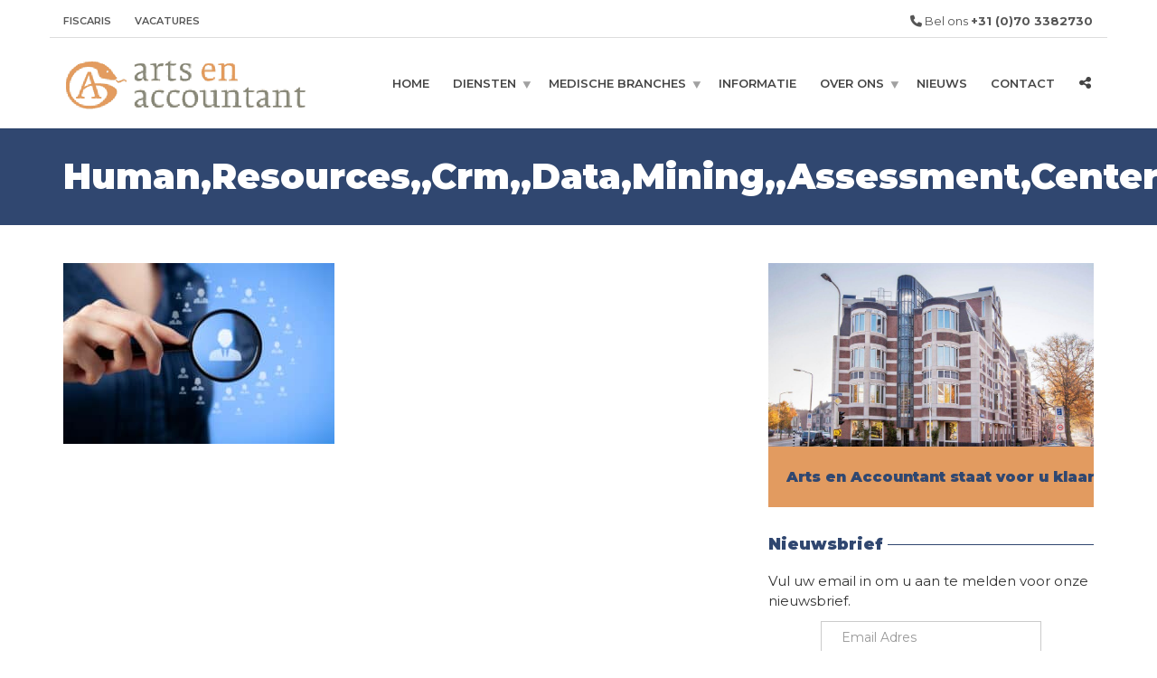

--- FILE ---
content_type: text/html; charset=UTF-8
request_url: https://www.artsenaccountant.nl/aantal-openstaande-vacatures-in-de-zorg-stijgt-door/humanresourcescrmdataminingassessmentcenterandsocialmedia/
body_size: 16306
content:
<!doctype html>
<html class="no-js" lang="nl-NL">
<head>
<meta charset="UTF-8">
<meta name="apple-mobile-web-app-capable" content="yes">
<meta name="viewport" content="width=device-width, initial-scale=1.0, maximum-scale=1.0, user-scalable=no">
<meta name="HandheldFriendly" content="true">
<meta name="apple-touch-fullscreen" content="yes">
<meta name='robots' content='index, follow, max-image-preview:large, max-snippet:-1, max-video-preview:-1' />

	<!-- This site is optimized with the Yoast SEO plugin v26.7 - https://yoast.com/wordpress/plugins/seo/ -->
	<title>Human,Resources,,Crm,,Data,Mining,,Assessment,Center,And,Social,Media - Arts en Accountant</title>
	<link rel="canonical" href="https://www.artsenaccountant.nl/aantal-openstaande-vacatures-in-de-zorg-stijgt-door/humanresourcescrmdataminingassessmentcenterandsocialmedia/" />
	<meta property="og:locale" content="nl_NL" />
	<meta property="og:type" content="article" />
	<meta property="og:title" content="Human,Resources,,Crm,,Data,Mining,,Assessment,Center,And,Social,Media - Arts en Accountant" />
	<meta property="og:url" content="https://www.artsenaccountant.nl/aantal-openstaande-vacatures-in-de-zorg-stijgt-door/humanresourcescrmdataminingassessmentcenterandsocialmedia/" />
	<meta property="og:site_name" content="Arts en Accountant" />
	<meta property="og:image" content="https://www.artsenaccountant.nl/aantal-openstaande-vacatures-in-de-zorg-stijgt-door/humanresourcescrmdataminingassessmentcenterandsocialmedia" />
	<meta property="og:image:width" content="1000" />
	<meta property="og:image:height" content="667" />
	<meta property="og:image:type" content="image/jpeg" />
	<meta name="twitter:card" content="summary_large_image" />
	<script type="application/ld+json" class="yoast-schema-graph">{"@context":"https://schema.org","@graph":[{"@type":"WebPage","@id":"https://www.artsenaccountant.nl/aantal-openstaande-vacatures-in-de-zorg-stijgt-door/humanresourcescrmdataminingassessmentcenterandsocialmedia/","url":"https://www.artsenaccountant.nl/aantal-openstaande-vacatures-in-de-zorg-stijgt-door/humanresourcescrmdataminingassessmentcenterandsocialmedia/","name":"Human,Resources,,Crm,,Data,Mining,,Assessment,Center,And,Social,Media - Arts en Accountant","isPartOf":{"@id":"https://www.artsenaccountant.nl/#website"},"primaryImageOfPage":{"@id":"https://www.artsenaccountant.nl/aantal-openstaande-vacatures-in-de-zorg-stijgt-door/humanresourcescrmdataminingassessmentcenterandsocialmedia/#primaryimage"},"image":{"@id":"https://www.artsenaccountant.nl/aantal-openstaande-vacatures-in-de-zorg-stijgt-door/humanresourcescrmdataminingassessmentcenterandsocialmedia/#primaryimage"},"thumbnailUrl":"https://www.artsenaccountant.nl/wp-content/uploads/2022/12/A2022-12-zoeken-mensen-vergrootglas.jpg","datePublished":"2022-12-27T13:59:57+00:00","breadcrumb":{"@id":"https://www.artsenaccountant.nl/aantal-openstaande-vacatures-in-de-zorg-stijgt-door/humanresourcescrmdataminingassessmentcenterandsocialmedia/#breadcrumb"},"inLanguage":"nl-NL","potentialAction":[{"@type":"ReadAction","target":["https://www.artsenaccountant.nl/aantal-openstaande-vacatures-in-de-zorg-stijgt-door/humanresourcescrmdataminingassessmentcenterandsocialmedia/"]}]},{"@type":"ImageObject","inLanguage":"nl-NL","@id":"https://www.artsenaccountant.nl/aantal-openstaande-vacatures-in-de-zorg-stijgt-door/humanresourcescrmdataminingassessmentcenterandsocialmedia/#primaryimage","url":"https://www.artsenaccountant.nl/wp-content/uploads/2022/12/A2022-12-zoeken-mensen-vergrootglas.jpg","contentUrl":"https://www.artsenaccountant.nl/wp-content/uploads/2022/12/A2022-12-zoeken-mensen-vergrootglas.jpg","width":1000,"height":667},{"@type":"BreadcrumbList","@id":"https://www.artsenaccountant.nl/aantal-openstaande-vacatures-in-de-zorg-stijgt-door/humanresourcescrmdataminingassessmentcenterandsocialmedia/#breadcrumb","itemListElement":[{"@type":"ListItem","position":1,"name":"Home","item":"https://www.artsenaccountant.nl/"},{"@type":"ListItem","position":2,"name":"Aantal openstaande vacatures in de zorg stijgt door","item":"https://www.artsenaccountant.nl/aantal-openstaande-vacatures-in-de-zorg-stijgt-door/"},{"@type":"ListItem","position":3,"name":"Human,Resources,,Crm,,Data,Mining,,Assessment,Center,And,Social,Media"}]},{"@type":"WebSite","@id":"https://www.artsenaccountant.nl/#website","url":"https://www.artsenaccountant.nl/","name":"Arts en Accountant","description":"Gespecialiseerd financieel advieskantoor die een positieve bijdrage levert aan het ondernemerschap in de medische sector. Omdat wij geloven in eenvoud, willen daarbij complexe materie inzichtelijk maken voor de Medische beroepsbeoefenaar.","publisher":{"@id":"https://www.artsenaccountant.nl/#organization"},"potentialAction":[{"@type":"SearchAction","target":{"@type":"EntryPoint","urlTemplate":"https://www.artsenaccountant.nl/?s={search_term_string}"},"query-input":{"@type":"PropertyValueSpecification","valueRequired":true,"valueName":"search_term_string"}}],"inLanguage":"nl-NL"},{"@type":"Organization","@id":"https://www.artsenaccountant.nl/#organization","name":"Arts en Accountant","url":"https://www.artsenaccountant.nl/","logo":{"@type":"ImageObject","inLanguage":"nl-NL","@id":"https://www.artsenaccountant.nl/#/schema/logo/image/","url":"https://www.artsenaccountant.nl/wp-content/uploads/2017/10/logo_arts_en_accountant.png","contentUrl":"https://www.artsenaccountant.nl/wp-content/uploads/2017/10/logo_arts_en_accountant.png","width":450,"height":100,"caption":"Arts en Accountant"},"image":{"@id":"https://www.artsenaccountant.nl/#/schema/logo/image/"}}]}</script>
	<!-- / Yoast SEO plugin. -->


<link rel='preconnect' href='https://fonts.gstatic.com' crossorigin />
<link rel="alternate" type="application/rss+xml" title="Arts en Accountant &raquo; feed" href="https://www.artsenaccountant.nl/feed/" />
<link rel="alternate" type="application/rss+xml" title="Arts en Accountant &raquo; reacties feed" href="https://www.artsenaccountant.nl/comments/feed/" />
<link rel="alternate" title="oEmbed (JSON)" type="application/json+oembed" href="https://www.artsenaccountant.nl/wp-json/oembed/1.0/embed?url=https%3A%2F%2Fwww.artsenaccountant.nl%2Faantal-openstaande-vacatures-in-de-zorg-stijgt-door%2Fhumanresourcescrmdataminingassessmentcenterandsocialmedia%2F" />
<link rel="alternate" title="oEmbed (XML)" type="text/xml+oembed" href="https://www.artsenaccountant.nl/wp-json/oembed/1.0/embed?url=https%3A%2F%2Fwww.artsenaccountant.nl%2Faantal-openstaande-vacatures-in-de-zorg-stijgt-door%2Fhumanresourcescrmdataminingassessmentcenterandsocialmedia%2F&#038;format=xml" />
<style id='wp-img-auto-sizes-contain-inline-css' type='text/css'>
img:is([sizes=auto i],[sizes^="auto," i]){contain-intrinsic-size:3000px 1500px}
/*# sourceURL=wp-img-auto-sizes-contain-inline-css */
</style>
<link rel='stylesheet' id='vc_extensions_cqbundle_adminicon-css' href='https://www.artsenaccountant.nl/wp-content/plugins/vc-extensions-bundle/css/admin_icon.css?ver=6.9' type='text/css' media='all' />
<style id='wp-block-library-inline-css' type='text/css'>
:root{--wp-block-synced-color:#7a00df;--wp-block-synced-color--rgb:122,0,223;--wp-bound-block-color:var(--wp-block-synced-color);--wp-editor-canvas-background:#ddd;--wp-admin-theme-color:#007cba;--wp-admin-theme-color--rgb:0,124,186;--wp-admin-theme-color-darker-10:#006ba1;--wp-admin-theme-color-darker-10--rgb:0,107,160.5;--wp-admin-theme-color-darker-20:#005a87;--wp-admin-theme-color-darker-20--rgb:0,90,135;--wp-admin-border-width-focus:2px}@media (min-resolution:192dpi){:root{--wp-admin-border-width-focus:1.5px}}.wp-element-button{cursor:pointer}:root .has-very-light-gray-background-color{background-color:#eee}:root .has-very-dark-gray-background-color{background-color:#313131}:root .has-very-light-gray-color{color:#eee}:root .has-very-dark-gray-color{color:#313131}:root .has-vivid-green-cyan-to-vivid-cyan-blue-gradient-background{background:linear-gradient(135deg,#00d084,#0693e3)}:root .has-purple-crush-gradient-background{background:linear-gradient(135deg,#34e2e4,#4721fb 50%,#ab1dfe)}:root .has-hazy-dawn-gradient-background{background:linear-gradient(135deg,#faaca8,#dad0ec)}:root .has-subdued-olive-gradient-background{background:linear-gradient(135deg,#fafae1,#67a671)}:root .has-atomic-cream-gradient-background{background:linear-gradient(135deg,#fdd79a,#004a59)}:root .has-nightshade-gradient-background{background:linear-gradient(135deg,#330968,#31cdcf)}:root .has-midnight-gradient-background{background:linear-gradient(135deg,#020381,#2874fc)}:root{--wp--preset--font-size--normal:16px;--wp--preset--font-size--huge:42px}.has-regular-font-size{font-size:1em}.has-larger-font-size{font-size:2.625em}.has-normal-font-size{font-size:var(--wp--preset--font-size--normal)}.has-huge-font-size{font-size:var(--wp--preset--font-size--huge)}.has-text-align-center{text-align:center}.has-text-align-left{text-align:left}.has-text-align-right{text-align:right}.has-fit-text{white-space:nowrap!important}#end-resizable-editor-section{display:none}.aligncenter{clear:both}.items-justified-left{justify-content:flex-start}.items-justified-center{justify-content:center}.items-justified-right{justify-content:flex-end}.items-justified-space-between{justify-content:space-between}.screen-reader-text{border:0;clip-path:inset(50%);height:1px;margin:-1px;overflow:hidden;padding:0;position:absolute;width:1px;word-wrap:normal!important}.screen-reader-text:focus{background-color:#ddd;clip-path:none;color:#444;display:block;font-size:1em;height:auto;left:5px;line-height:normal;padding:15px 23px 14px;text-decoration:none;top:5px;width:auto;z-index:100000}html :where(.has-border-color){border-style:solid}html :where([style*=border-top-color]){border-top-style:solid}html :where([style*=border-right-color]){border-right-style:solid}html :where([style*=border-bottom-color]){border-bottom-style:solid}html :where([style*=border-left-color]){border-left-style:solid}html :where([style*=border-width]){border-style:solid}html :where([style*=border-top-width]){border-top-style:solid}html :where([style*=border-right-width]){border-right-style:solid}html :where([style*=border-bottom-width]){border-bottom-style:solid}html :where([style*=border-left-width]){border-left-style:solid}html :where(img[class*=wp-image-]){height:auto;max-width:100%}:where(figure){margin:0 0 1em}html :where(.is-position-sticky){--wp-admin--admin-bar--position-offset:var(--wp-admin--admin-bar--height,0px)}@media screen and (max-width:600px){html :where(.is-position-sticky){--wp-admin--admin-bar--position-offset:0px}}

/*# sourceURL=wp-block-library-inline-css */
</style><style id='global-styles-inline-css' type='text/css'>
:root{--wp--preset--aspect-ratio--square: 1;--wp--preset--aspect-ratio--4-3: 4/3;--wp--preset--aspect-ratio--3-4: 3/4;--wp--preset--aspect-ratio--3-2: 3/2;--wp--preset--aspect-ratio--2-3: 2/3;--wp--preset--aspect-ratio--16-9: 16/9;--wp--preset--aspect-ratio--9-16: 9/16;--wp--preset--color--black: #000000;--wp--preset--color--cyan-bluish-gray: #abb8c3;--wp--preset--color--white: #ffffff;--wp--preset--color--pale-pink: #f78da7;--wp--preset--color--vivid-red: #cf2e2e;--wp--preset--color--luminous-vivid-orange: #ff6900;--wp--preset--color--luminous-vivid-amber: #fcb900;--wp--preset--color--light-green-cyan: #7bdcb5;--wp--preset--color--vivid-green-cyan: #00d084;--wp--preset--color--pale-cyan-blue: #8ed1fc;--wp--preset--color--vivid-cyan-blue: #0693e3;--wp--preset--color--vivid-purple: #9b51e0;--wp--preset--gradient--vivid-cyan-blue-to-vivid-purple: linear-gradient(135deg,rgb(6,147,227) 0%,rgb(155,81,224) 100%);--wp--preset--gradient--light-green-cyan-to-vivid-green-cyan: linear-gradient(135deg,rgb(122,220,180) 0%,rgb(0,208,130) 100%);--wp--preset--gradient--luminous-vivid-amber-to-luminous-vivid-orange: linear-gradient(135deg,rgb(252,185,0) 0%,rgb(255,105,0) 100%);--wp--preset--gradient--luminous-vivid-orange-to-vivid-red: linear-gradient(135deg,rgb(255,105,0) 0%,rgb(207,46,46) 100%);--wp--preset--gradient--very-light-gray-to-cyan-bluish-gray: linear-gradient(135deg,rgb(238,238,238) 0%,rgb(169,184,195) 100%);--wp--preset--gradient--cool-to-warm-spectrum: linear-gradient(135deg,rgb(74,234,220) 0%,rgb(151,120,209) 20%,rgb(207,42,186) 40%,rgb(238,44,130) 60%,rgb(251,105,98) 80%,rgb(254,248,76) 100%);--wp--preset--gradient--blush-light-purple: linear-gradient(135deg,rgb(255,206,236) 0%,rgb(152,150,240) 100%);--wp--preset--gradient--blush-bordeaux: linear-gradient(135deg,rgb(254,205,165) 0%,rgb(254,45,45) 50%,rgb(107,0,62) 100%);--wp--preset--gradient--luminous-dusk: linear-gradient(135deg,rgb(255,203,112) 0%,rgb(199,81,192) 50%,rgb(65,88,208) 100%);--wp--preset--gradient--pale-ocean: linear-gradient(135deg,rgb(255,245,203) 0%,rgb(182,227,212) 50%,rgb(51,167,181) 100%);--wp--preset--gradient--electric-grass: linear-gradient(135deg,rgb(202,248,128) 0%,rgb(113,206,126) 100%);--wp--preset--gradient--midnight: linear-gradient(135deg,rgb(2,3,129) 0%,rgb(40,116,252) 100%);--wp--preset--font-size--small: 13px;--wp--preset--font-size--medium: 20px;--wp--preset--font-size--large: 36px;--wp--preset--font-size--x-large: 42px;--wp--preset--spacing--20: 0.44rem;--wp--preset--spacing--30: 0.67rem;--wp--preset--spacing--40: 1rem;--wp--preset--spacing--50: 1.5rem;--wp--preset--spacing--60: 2.25rem;--wp--preset--spacing--70: 3.38rem;--wp--preset--spacing--80: 5.06rem;--wp--preset--shadow--natural: 6px 6px 9px rgba(0, 0, 0, 0.2);--wp--preset--shadow--deep: 12px 12px 50px rgba(0, 0, 0, 0.4);--wp--preset--shadow--sharp: 6px 6px 0px rgba(0, 0, 0, 0.2);--wp--preset--shadow--outlined: 6px 6px 0px -3px rgb(255, 255, 255), 6px 6px rgb(0, 0, 0);--wp--preset--shadow--crisp: 6px 6px 0px rgb(0, 0, 0);}:where(.is-layout-flex){gap: 0.5em;}:where(.is-layout-grid){gap: 0.5em;}body .is-layout-flex{display: flex;}.is-layout-flex{flex-wrap: wrap;align-items: center;}.is-layout-flex > :is(*, div){margin: 0;}body .is-layout-grid{display: grid;}.is-layout-grid > :is(*, div){margin: 0;}:where(.wp-block-columns.is-layout-flex){gap: 2em;}:where(.wp-block-columns.is-layout-grid){gap: 2em;}:where(.wp-block-post-template.is-layout-flex){gap: 1.25em;}:where(.wp-block-post-template.is-layout-grid){gap: 1.25em;}.has-black-color{color: var(--wp--preset--color--black) !important;}.has-cyan-bluish-gray-color{color: var(--wp--preset--color--cyan-bluish-gray) !important;}.has-white-color{color: var(--wp--preset--color--white) !important;}.has-pale-pink-color{color: var(--wp--preset--color--pale-pink) !important;}.has-vivid-red-color{color: var(--wp--preset--color--vivid-red) !important;}.has-luminous-vivid-orange-color{color: var(--wp--preset--color--luminous-vivid-orange) !important;}.has-luminous-vivid-amber-color{color: var(--wp--preset--color--luminous-vivid-amber) !important;}.has-light-green-cyan-color{color: var(--wp--preset--color--light-green-cyan) !important;}.has-vivid-green-cyan-color{color: var(--wp--preset--color--vivid-green-cyan) !important;}.has-pale-cyan-blue-color{color: var(--wp--preset--color--pale-cyan-blue) !important;}.has-vivid-cyan-blue-color{color: var(--wp--preset--color--vivid-cyan-blue) !important;}.has-vivid-purple-color{color: var(--wp--preset--color--vivid-purple) !important;}.has-black-background-color{background-color: var(--wp--preset--color--black) !important;}.has-cyan-bluish-gray-background-color{background-color: var(--wp--preset--color--cyan-bluish-gray) !important;}.has-white-background-color{background-color: var(--wp--preset--color--white) !important;}.has-pale-pink-background-color{background-color: var(--wp--preset--color--pale-pink) !important;}.has-vivid-red-background-color{background-color: var(--wp--preset--color--vivid-red) !important;}.has-luminous-vivid-orange-background-color{background-color: var(--wp--preset--color--luminous-vivid-orange) !important;}.has-luminous-vivid-amber-background-color{background-color: var(--wp--preset--color--luminous-vivid-amber) !important;}.has-light-green-cyan-background-color{background-color: var(--wp--preset--color--light-green-cyan) !important;}.has-vivid-green-cyan-background-color{background-color: var(--wp--preset--color--vivid-green-cyan) !important;}.has-pale-cyan-blue-background-color{background-color: var(--wp--preset--color--pale-cyan-blue) !important;}.has-vivid-cyan-blue-background-color{background-color: var(--wp--preset--color--vivid-cyan-blue) !important;}.has-vivid-purple-background-color{background-color: var(--wp--preset--color--vivid-purple) !important;}.has-black-border-color{border-color: var(--wp--preset--color--black) !important;}.has-cyan-bluish-gray-border-color{border-color: var(--wp--preset--color--cyan-bluish-gray) !important;}.has-white-border-color{border-color: var(--wp--preset--color--white) !important;}.has-pale-pink-border-color{border-color: var(--wp--preset--color--pale-pink) !important;}.has-vivid-red-border-color{border-color: var(--wp--preset--color--vivid-red) !important;}.has-luminous-vivid-orange-border-color{border-color: var(--wp--preset--color--luminous-vivid-orange) !important;}.has-luminous-vivid-amber-border-color{border-color: var(--wp--preset--color--luminous-vivid-amber) !important;}.has-light-green-cyan-border-color{border-color: var(--wp--preset--color--light-green-cyan) !important;}.has-vivid-green-cyan-border-color{border-color: var(--wp--preset--color--vivid-green-cyan) !important;}.has-pale-cyan-blue-border-color{border-color: var(--wp--preset--color--pale-cyan-blue) !important;}.has-vivid-cyan-blue-border-color{border-color: var(--wp--preset--color--vivid-cyan-blue) !important;}.has-vivid-purple-border-color{border-color: var(--wp--preset--color--vivid-purple) !important;}.has-vivid-cyan-blue-to-vivid-purple-gradient-background{background: var(--wp--preset--gradient--vivid-cyan-blue-to-vivid-purple) !important;}.has-light-green-cyan-to-vivid-green-cyan-gradient-background{background: var(--wp--preset--gradient--light-green-cyan-to-vivid-green-cyan) !important;}.has-luminous-vivid-amber-to-luminous-vivid-orange-gradient-background{background: var(--wp--preset--gradient--luminous-vivid-amber-to-luminous-vivid-orange) !important;}.has-luminous-vivid-orange-to-vivid-red-gradient-background{background: var(--wp--preset--gradient--luminous-vivid-orange-to-vivid-red) !important;}.has-very-light-gray-to-cyan-bluish-gray-gradient-background{background: var(--wp--preset--gradient--very-light-gray-to-cyan-bluish-gray) !important;}.has-cool-to-warm-spectrum-gradient-background{background: var(--wp--preset--gradient--cool-to-warm-spectrum) !important;}.has-blush-light-purple-gradient-background{background: var(--wp--preset--gradient--blush-light-purple) !important;}.has-blush-bordeaux-gradient-background{background: var(--wp--preset--gradient--blush-bordeaux) !important;}.has-luminous-dusk-gradient-background{background: var(--wp--preset--gradient--luminous-dusk) !important;}.has-pale-ocean-gradient-background{background: var(--wp--preset--gradient--pale-ocean) !important;}.has-electric-grass-gradient-background{background: var(--wp--preset--gradient--electric-grass) !important;}.has-midnight-gradient-background{background: var(--wp--preset--gradient--midnight) !important;}.has-small-font-size{font-size: var(--wp--preset--font-size--small) !important;}.has-medium-font-size{font-size: var(--wp--preset--font-size--medium) !important;}.has-large-font-size{font-size: var(--wp--preset--font-size--large) !important;}.has-x-large-font-size{font-size: var(--wp--preset--font-size--x-large) !important;}
/*# sourceURL=global-styles-inline-css */
</style>

<style id='classic-theme-styles-inline-css' type='text/css'>
/*! This file is auto-generated */
.wp-block-button__link{color:#fff;background-color:#32373c;border-radius:9999px;box-shadow:none;text-decoration:none;padding:calc(.667em + 2px) calc(1.333em + 2px);font-size:1.125em}.wp-block-file__button{background:#32373c;color:#fff;text-decoration:none}
/*# sourceURL=/wp-includes/css/classic-themes.min.css */
</style>
<link rel='stylesheet' id='redux-extendify-styles-css' href='https://www.artsenaccountant.nl/wp-content/plugins/plethora-featureslib/libs/ReduxFramework/ReduxCore/assets/css/extendify-utilities.css?ver=4.4.11' type='text/css' media='all' />
<link rel='stylesheet' id='plethora-icons-css' href='https://www.artsenaccountant.nl/wp-content/uploads/plethora/plethora_icons.css?uniqeid=695ce4c33b335&#038;ver=6.9' type='text/css' media='all' />
<link rel='stylesheet' id='font-awesome-css' href='https://www.artsenaccountant.nl/wp-content/themes/accountant/assets/fonts/font-awesome/css/all.min.css?ver=6.9' type='text/css' media='all' />
<link rel='stylesheet' id='font-awesome-shims-css' href='https://www.artsenaccountant.nl/wp-content/themes/accountant/assets/fonts/font-awesome/css/v4-shims.min.css?ver=6.9' type='text/css' media='all' />
<link rel='stylesheet' id='animate-css' href='https://www.artsenaccountant.nl/wp-content/themes/accountant/includes/core/assets/css/libs/animate/animate.min.css?ver=6.9' type='text/css' media='all' />
<link rel='stylesheet' id='plethora-dynamic-style-css' href='https://www.artsenaccountant.nl/wp-content/uploads/plethora/style.min.css?ver=1767695556' type='text/css' media='all' />
<link rel='stylesheet' id='plethora-style-css' href='https://www.artsenaccountant.nl/wp-content/themes/accountant-child/style.css?ver=6.9' type='text/css' media='all' />
<link rel='stylesheet' id='bsf-Defaults-css' href='https://www.artsenaccountant.nl/wp-content/uploads/smile_fonts/Defaults/Defaults.css?ver=3.21.2' type='text/css' media='all' />
<link rel="preload" as="style" href="https://fonts.googleapis.com/css?family=Montserrat:100,200,300,400,500,600,700,800,900,100italic,200italic,300italic,400italic,500italic,600italic,700italic,800italic,900italic&#038;subset=latin&#038;display=swap&#038;ver=6.9" /><link rel="stylesheet" href="https://fonts.googleapis.com/css?family=Montserrat:100,200,300,400,500,600,700,800,900,100italic,200italic,300italic,400italic,500italic,600italic,700italic,800italic,900italic&#038;subset=latin&#038;display=swap&#038;ver=6.9" media="print" onload="this.media='all'"><noscript><link rel="stylesheet" href="https://fonts.googleapis.com/css?family=Montserrat:100,200,300,400,500,600,700,800,900,100italic,200italic,300italic,400italic,500italic,600italic,700italic,800italic,900italic&#038;subset=latin&#038;display=swap&#038;ver=6.9" /></noscript><script type="text/javascript" src="https://www.artsenaccountant.nl/wp-includes/js/jquery/jquery.min.js?ver=3.7.1" id="jquery-core-js"></script>
<script type="text/javascript" src="https://www.artsenaccountant.nl/wp-includes/js/jquery/jquery-migrate.min.js?ver=3.4.1" id="jquery-migrate-js"></script>
<script type="text/javascript" src="//www.artsenaccountant.nl/wp-content/plugins/revslider/sr6/assets/js/rbtools.min.js?ver=6.7.40" id="tp-tools-js"></script>
<script type="text/javascript" src="//www.artsenaccountant.nl/wp-content/plugins/revslider/sr6/assets/js/rs6.min.js?ver=6.7.40" id="revmin-js"></script>
<script type="text/javascript" src="https://www.artsenaccountant.nl/wp-content/themes/accountant/includes/core/assets/js/libs/modernizr/modernizr.custom.48287.js?ver=6.9" id="plethora-modernizr-js"></script>
<script></script><link rel="https://api.w.org/" href="https://www.artsenaccountant.nl/wp-json/" /><link rel="alternate" title="JSON" type="application/json" href="https://www.artsenaccountant.nl/wp-json/wp/v2/media/4903" /><link rel="EditURI" type="application/rsd+xml" title="RSD" href="https://www.artsenaccountant.nl/xmlrpc.php?rsd" />
<meta name="generator" content="WordPress 6.9" />
<link rel='shortlink' href='https://www.artsenaccountant.nl/?p=4903' />
<meta name="generator" content="Redux 4.4.11" /><meta name="generator" content="Powered by WPBakery Page Builder - drag and drop page builder for WordPress."/>
<meta name="generator" content="Powered by Slider Revolution 6.7.40 - responsive, Mobile-Friendly Slider Plugin for WordPress with comfortable drag and drop interface." />
<link rel="icon" href="https://www.artsenaccountant.nl/wp-content/uploads/2018/10/cropped-favicon-32x32.png" sizes="32x32" />
<link rel="icon" href="https://www.artsenaccountant.nl/wp-content/uploads/2018/10/cropped-favicon-192x192.png" sizes="192x192" />
<link rel="apple-touch-icon" href="https://www.artsenaccountant.nl/wp-content/uploads/2018/10/cropped-favicon-180x180.png" />
<meta name="msapplication-TileImage" content="https://www.artsenaccountant.nl/wp-content/uploads/2018/10/cropped-favicon-270x270.png" />
<script>function setREVStartSize(e){
			//window.requestAnimationFrame(function() {
				window.RSIW = window.RSIW===undefined ? window.innerWidth : window.RSIW;
				window.RSIH = window.RSIH===undefined ? window.innerHeight : window.RSIH;
				try {
					var pw = document.getElementById(e.c).parentNode.offsetWidth,
						newh;
					pw = pw===0 || isNaN(pw) || (e.l=="fullwidth" || e.layout=="fullwidth") ? window.RSIW : pw;
					e.tabw = e.tabw===undefined ? 0 : parseInt(e.tabw);
					e.thumbw = e.thumbw===undefined ? 0 : parseInt(e.thumbw);
					e.tabh = e.tabh===undefined ? 0 : parseInt(e.tabh);
					e.thumbh = e.thumbh===undefined ? 0 : parseInt(e.thumbh);
					e.tabhide = e.tabhide===undefined ? 0 : parseInt(e.tabhide);
					e.thumbhide = e.thumbhide===undefined ? 0 : parseInt(e.thumbhide);
					e.mh = e.mh===undefined || e.mh=="" || e.mh==="auto" ? 0 : parseInt(e.mh,0);
					if(e.layout==="fullscreen" || e.l==="fullscreen")
						newh = Math.max(e.mh,window.RSIH);
					else{
						e.gw = Array.isArray(e.gw) ? e.gw : [e.gw];
						for (var i in e.rl) if (e.gw[i]===undefined || e.gw[i]===0) e.gw[i] = e.gw[i-1];
						e.gh = e.el===undefined || e.el==="" || (Array.isArray(e.el) && e.el.length==0)? e.gh : e.el;
						e.gh = Array.isArray(e.gh) ? e.gh : [e.gh];
						for (var i in e.rl) if (e.gh[i]===undefined || e.gh[i]===0) e.gh[i] = e.gh[i-1];
											
						var nl = new Array(e.rl.length),
							ix = 0,
							sl;
						e.tabw = e.tabhide>=pw ? 0 : e.tabw;
						e.thumbw = e.thumbhide>=pw ? 0 : e.thumbw;
						e.tabh = e.tabhide>=pw ? 0 : e.tabh;
						e.thumbh = e.thumbhide>=pw ? 0 : e.thumbh;
						for (var i in e.rl) nl[i] = e.rl[i]<window.RSIW ? 0 : e.rl[i];
						sl = nl[0];
						for (var i in nl) if (sl>nl[i] && nl[i]>0) { sl = nl[i]; ix=i;}
						var m = pw>(e.gw[ix]+e.tabw+e.thumbw) ? 1 : (pw-(e.tabw+e.thumbw)) / (e.gw[ix]);
						newh =  (e.gh[ix] * m) + (e.tabh + e.thumbh);
					}
					var el = document.getElementById(e.c);
					if (el!==null && el) el.style.height = newh+"px";
					el = document.getElementById(e.c+"_wrapper");
					if (el!==null && el) {
						el.style.height = newh+"px";
						el.style.display = "block";
					}
				} catch(e){
					console.log("Failure at Presize of Slider:" + e)
				}
			//});
		  };</script>
		<style type="text/css" id="wp-custom-css">
			.overflow_wrapper .widget .fa{
	background-color:#bc6d38;
}
#rev_slider_5_1_wrapper {
	height: 600px;
}

/* profile photo */
#team .wpb_wrapper a{
	background-size:cover;
	background-position-y:4%;	
}
.slick-initialized div .stretchy_wrapper{
	background-position-y:0%;
	
}
/* Footer Heading */
.overflow_wrapper .pl_about_us_widget h4{
	color:#304770 !important;
}
.overflow_wrapper .widget h4{
	color:#304770;	
}

		</style>
		<noscript><style> .wpb_animate_when_almost_visible { opacity: 1; }</style></noscript>			<!-- USER DEFINED IN-LINE CSS -->
			<style>
				#malaikakids {
	background-image: url('/wp-content/uploads/2017/10/malaikakids.png');
	background-position: 1px -72px;
	background-repeat: no-repeat;
	width: 167px;
	height: 70px;
	display: block;
}

#malaikakids:hover {
	background-position: 0px 0px;
}			</style><script data-dont-merge="">(function(){function iv(a){if(a.nodeName=='SOURCE'){a = a.nextSibling;}if(typeof a !== 'object' || a === null || typeof a.getBoundingClientRect!=='function'){return false}var b=a.getBoundingClientRect();return((a.innerHeight||a.clientHeight)>0&&b.bottom+50>=0&&b.right+50>=0&&b.top-50<=(window.innerHeight||document.documentElement.clientHeight)&&b.left-50<=(window.innerWidth||document.documentElement.clientWidth))}function ll(){var a=document.querySelectorAll('[data-swift-image-lazyload]');for(var i in a){if(iv(a[i])){a[i].onload=function(){window.dispatchEvent(new Event('resize'));};try{if(a[i].nodeName == 'IMG'){a[i].setAttribute('src',(typeof a[i].dataset.src != 'undefined' ? a[i].dataset.src : a[i].src))};a[i].setAttribute('srcset',(typeof a[i].dataset.srcset !== 'undefined' ? a[i].dataset.srcset : ''));a[i].setAttribute('sizes',(typeof a[i].dataset.sizes !== 'undefined' ? a[i].dataset.sizes : ''));a[i].setAttribute('style',(typeof a[i].dataset.style !== 'undefined' ? a[i].dataset.style : ''));a[i].removeAttribute('data-swift-image-lazyload')}catch(e){}}}requestAnimationFrame(ll)}requestAnimationFrame(ll)})();</script><link rel='stylesheet' id='rs-plugin-settings-css' href='//www.artsenaccountant.nl/wp-content/plugins/revslider/sr6/assets/css/rs6.css?ver=6.7.40' type='text/css' media='all' />
<style id='rs-plugin-settings-inline-css' type='text/css'>
#rs-demo-id {}
/*# sourceURL=rs-plugin-settings-inline-css */
</style>
</head>
<body class="attachment wp-singular attachment-template-default single single-attachment postid-4903 attachmentid-4903 attachment-jpeg wp-theme-accountant wp-child-theme-accountant-child wpb-js-composer js-comp-ver-8.7.2 vc_responsive sticky_header ">
	<div class="overflow_wrapper">
		<div class="header "><div class="topbar vcenter transparent">
  <div class="container">
    <div class="row">

      <div class="col-md-6 col-sm-6 hidden-xs text-left">
                 <div class="top_menu_container">
          <ul id="menu-top-bar" class="top_menu hover_menu"><li id="menu-item-5016" class="menu-item menu-item-type-custom menu-item-object-custom menu-item-5016"><a title="Fiscaris" href="https://onlinesalarisportal.nmbrs.nl/">Fiscaris</a></li>
<li id="menu-item-4400" class="menu-item menu-item-type-post_type menu-item-object-page menu-item-4400"><a title="Vacatures" href="https://www.artsenaccountant.nl/vacatures/">Vacatures</a></li>
</ul>          </div>
                </div>

                  <div class="col-md-6 col-sm-6 hidden-xs text-right">
             <i class="fa fa-phone"></i> Bel ons <strong>+31 (0)70 3382730</strong>            </div>
            

    </div><!-- row -->
  </div><!-- container -->
</div><!-- .topbar -->
  <div class="mainbar  color">
    <div class="container">
               <div class="logo">
            <a href="https://www.artsenaccountant.nl" class="brand">
                          <img src="https://www.artsenaccountant.nl/wp-content/uploads/2017/10/logo_arts_en_accountant.png" alt="HealthFlex">
                        </a>
                      </div>      	<a title="" href="#" class="social_links"><i class="fa fa-share-alt"></i></a>
	<div class="team_social"><a href="mailto:info@artsenaccountant.nl" title="Send Us An Email" target="_self"><i class="fa fa fa-envelope"></i></a></div>
             <div class="menu_container"><span class="close_menu">&times;</span>
                <ul id="menu-primary-menu" class="main_menu hover_menu"><li id="menu-item-1834" class="menu-item menu-item-type-post_type menu-item-object-page menu-item-home menu-item-1834"><a title="Home" href="https://www.artsenaccountant.nl/">Home</a></li>
<li id="menu-item-2573" class="menu-item menu-item-type-custom menu-item-object-custom menu-item-has-children menu-item-2573 lihasdropdown"><a title="Diensten" href="#">Diensten  </a>
<ul role="menu" class=" menu-dropdown">
	<li id="menu-item-1961" class="menu-item menu-item-type-custom menu-item-object-custom menu-item-1961"><a title="Accountancy" href="/branche/accountancy/">Accountancy</a></li>
	<li id="menu-item-1962" class="menu-item menu-item-type-custom menu-item-object-custom menu-item-1962"><a title="Belastingen" href="/branche/belastingen/">Belastingen</a></li>
	<li id="menu-item-1963" class="menu-item menu-item-type-custom menu-item-object-custom menu-item-1963"><a title="Advies" href="/branche/advies/">Advies</a></li>
	<li id="menu-item-1964" class="menu-item menu-item-type-custom menu-item-object-custom menu-item-1964"><a title="Salarisadministratie" href="/branche/salarisadministratie/">Salarisadministratie</a></li>
	<li id="menu-item-1965" class="menu-item menu-item-type-custom menu-item-object-custom menu-item-1965"><a title="Onze Services" href="/branche/onze-services/">Onze Services</a></li>
</ul>
</li>
<li id="menu-item-2574" class="menu-item menu-item-type-custom menu-item-object-custom menu-item-has-children menu-item-2574 lihasdropdown"><a title="Medische Branches" href="#">Medische Branches  </a>
<ul role="menu" class=" menu-dropdown">
	<li id="menu-item-1967" class="menu-item menu-item-type-custom menu-item-object-custom menu-item-1967"><a title="Mondzorg" href="/branche/mondzorg/">Mondzorg</a></li>
	<li id="menu-item-1968" class="menu-item menu-item-type-custom menu-item-object-custom menu-item-1968"><a title="Huisartsen" href="/branche/huisarts/">Huisartsen</a></li>
	<li id="menu-item-1969" class="menu-item menu-item-type-custom menu-item-object-custom menu-item-1969"><a title="Dierenartsen" href="/branche/dierenarts/">Dierenartsen</a></li>
	<li id="menu-item-1970" class="menu-item menu-item-type-custom menu-item-object-custom menu-item-1970"><a title="Fysiotherapeuten" href="/branche/fysiotherapeut/">Fysiotherapeuten</a></li>
	<li id="menu-item-1971" class="menu-item menu-item-type-custom menu-item-object-custom menu-item-1971"><a title="Psychologen/Psychiaters" href="/branche/psycholoog-psychiater/">Psychologen/Psychiaters</a></li>
	<li id="menu-item-1972" class="menu-item menu-item-type-custom menu-item-object-custom menu-item-1972"><a title="Medisch Specialist" href="/branche/medisch-specialist/">Medisch Specialist</a></li>
	<li id="menu-item-2596" class="menu-item menu-item-type-custom menu-item-object-custom menu-item-2596"><a title="Logopedie" href="/branche/logopedie/">Logopedie</a></li>
	<li id="menu-item-1973" class="menu-item menu-item-type-custom menu-item-object-custom menu-item-1973"><a title="Overige (para)Medici" href="/branche/overige-para-medici/">Overige (para)Medici</a></li>
</ul>
</li>
<li id="menu-item-2275" class="menu-item menu-item-type-post_type menu-item-object-page menu-item-2275"><a title="Informatie" href="https://www.artsenaccountant.nl/informatie/">Informatie</a></li>
<li id="menu-item-2337" class="menu-item menu-item-type-post_type menu-item-object-page menu-item-has-children menu-item-2337 lihasdropdown"><a title="Over ons" href="https://www.artsenaccountant.nl/over-ons/">Over ons  </a>
<ul role="menu" class=" menu-dropdown">
	<li id="menu-item-4574" class="menu-item menu-item-type-custom menu-item-object-custom menu-item-4574"><a title="Ons Team" href="https://www.artsenaccountant.nl/over-ons/#team">Ons Team</a></li>
	<li id="menu-item-4406" class="menu-item menu-item-type-post_type menu-item-object-page menu-item-4406"><a title="Vacatures" href="https://www.artsenaccountant.nl/vacatures/">Vacatures</a></li>
</ul>
</li>
<li id="menu-item-2613" class="menu-item menu-item-type-post_type menu-item-object-page menu-item-2613"><a title="Nieuws" href="https://www.artsenaccountant.nl/nieuws/">Nieuws</a></li>
<li id="menu-item-2222" class="menu-item menu-item-type-post_type menu-item-object-page menu-item-2222"><a title="Contact" href="https://www.artsenaccountant.nl/contact/">Contact</a></li>
</ul>        </div>

        <label class="mobile_collapser"><span>MENU</span></label> <!-- Mobile menu title -->
    </div>
  </div>

		</div>

	        <div class="brand-colors"> </div>
      <div class="main" ><div class="page_title_in_content skincolored_section">
	<div class="container">
		<div class="row">
			<div class="col-md-12 section_header fancy">
				<h1 class="post_title">Human,Resources,,Crm,,Data,Mining,,Assessment,Center,And,Social,Media</h1>							</div>
		</div>
	</div>
</div><section class="sidebar_on padding_top_half no_top_padding" ><div class="container"><div class="row"><div class="col-sm-8 col-md-8 main_col "><p class="attachment"><a href='https://www.artsenaccountant.nl/wp-content/uploads/2022/12/A2022-12-zoeken-mensen-vergrootglas.jpg'><img fetchpriority="high" decoding="async" width="300" height="200" src="https://www.artsenaccountant.nl/wp-content/uploads/2022/12/A2022-12-zoeken-mensen-vergrootglas-300x200.jpg" class="attachment-medium size-medium" alt="" srcset="https://www.artsenaccountant.nl/wp-content/uploads/2022/12/A2022-12-zoeken-mensen-vergrootglas-300x200.jpg 300w, https://www.artsenaccountant.nl/wp-content/uploads/2022/12/A2022-12-zoeken-mensen-vergrootglas-768x512.jpg 768w, https://www.artsenaccountant.nl/wp-content/uploads/2022/12/A2022-12-zoeken-mensen-vergrootglas.jpg 1000w" sizes="(max-width: 300px) 100vw, 300px" /></a></p>

      <div id="new_comment">
              <div class="new_comment">
                    </div>
            </div>

    </div><div id="sidebar" class="col-sm-4 col-md-4"><!-- ===================== MULTIBOX ========================-->
<div class="widget plethora-multibox-widget  bg_vcenter    " >


    <div class="text-center"><!-- ========================== TEASER BOX ==========================-->
<div class="teaser_box wpb_content_element text-center  secondary_section    with_button    ">

  <div class="figure ">


      <a href="/informatie/" debug title="" target=""> 

        
         <div class="figure  stretchy_wrapper ratio_16-9" style="background-image:url('https://www.artsenaccountant.nl/wp-content/uploads/2015/09/kantoor.jpg')"></div> 
        
          

        

    </a>

  </div>



  <div class="content text-center boxed  with_button ">
    
    <div class="hgroup">
       <h4 class="neutralize_links">
       Arts en Accountant staat voor u klaar!
       </h4>
      
    </div>

    

    <div class="link centered">
        <a href="/informatie/"  target="" class="btn btn-xs btn-primary"><strong>Vind hier alle informatie</strong></a>
    </div>

  </div>

</div>

<!-- END======================= TEASER BOX ==========================--></div>

</div>

<!-- END================== INFOBOX ========================--><aside id="text-5" class="widget widget_text"><h4>Nieuwsbrief</h4>			<div class="textwidget"><p>Vul uw email in om u aan te melden voor onze nieuwsbrief.</p>
<div class="newsletter_form ">
  <form id="newsletter" action="https://www.artsenaccountant.nl/wp-admin/admin-ajax.php" method="POST" class="form-inline text-center">
    <input id="email" placeholder="Email Adres" name="email" type="text" class="form-control">

    <input id="firstname" placeholder="Voornaam" name="firstname" type="text" class="form-control">
    <input id="surname" placeholder="Achternaam" name="surname" type="text" class="form-control">

    <input type="hidden" name="nonce" id="nonce" value="5ecac583bc">
    <button type="submit" class="btn btn-secondary form-control">
        <span class="fa fa-refresh fa-refresh-animate hidden"></span>
        <i class='fa fa-fa fa-newspaper-o'></i> Aanmelden
        <span id="newsletterResponse" class="btn btn-primary hidden">MESSAGE</span>
    </button>
  </form>
</div>
</div>
		</aside><!-- ===================== MULTIBOX ========================-->
<div class="widget plethora-multibox-widget dark_section bg_vcenter transparent_film boxed_plus  "  style="background-image:url(https://www.artsenaccountant.nl/wp-content/uploads/2017/11/direct-contact-e1511127297961.jpg);">


    <div class=""><p style="font-size:1.4em">Medisch Financieel Specialist nodig?</p>
<a href="/direct-contact/">Neem contact met ons op!</a></div>

</div>

<!-- END================== INFOBOX ========================-->
		<aside id="recent-posts-2" class="widget widget_recent_entries">
		<h4>Nieuwsarchief</h4>
		<ul>
											<li>
					<a href="https://www.artsenaccountant.nl/kabinet-zwicht-voor-kamerdruk-ook-in-2026-geen-verzuimboetes-bij-schijnzelfstandigheid/">Kabinet zwicht voor Kamerdruk: ook in 2026 geen verzuimboetes bij schijnzelfstandigheid</a>
									</li>
											<li>
					<a href="https://www.artsenaccountant.nl/hoge-raad-all-in-loon-mag-niet-ten-koste-gaan-van-vakantieloon/">Hoge Raad: all-in loon mag niet ten koste gaan van vakantieloon</a>
									</li>
											<li>
					<a href="https://www.artsenaccountant.nl/toezichthouder-acm-wil-strengere-regels-voor-dierenartsen-vanwege-hoge-prijzen/">Toezichthouder ACM wil strengere regels voor dierenartsen vanwege hoge prijzen</a>
									</li>
											<li>
					<a href="https://www.artsenaccountant.nl/eerste-kamer-stemt-in-met-belastingplan-2026-youngtimerregeling-fors-versoberd/">Eerste Kamer stemt in met Belastingplan 2026, youngtimerregeling fors versoberd</a>
									</li>
											<li>
					<a href="https://www.artsenaccountant.nl/lhv-vergewistool-helpt-bij-afweging-inzet-zzp-huisartsen/">LHV-vergewistool helpt bij afweging inzet zzp-huisartsen</a>
									</li>
											<li>
					<a href="https://www.artsenaccountant.nl/box-3-verandert-in-2028-belasting-op-echt-rendement/">Box 3 verandert in 2028: belasting op écht rendement</a>
									</li>
											<li>
					<a href="https://www.artsenaccountant.nl/verbod-op-contante-betalingen-van-e-3-000-of-meer/">Verbod op contante betalingen van  € 3.000 of meer</a>
									</li>
											<li>
					<a href="https://www.artsenaccountant.nl/bijtellingskorting-voor-elektrische-auto-van-de-zaak-verlengen/">Bijtellingskorting voor elektrische auto van de zaak verlengen</a>
									</li>
											<li>
					<a href="https://www.artsenaccountant.nl/uitstel-voor-zorgaanbieders-bij-capaciteitsproblemen-accountant/">Uitstel voor zorgaanbieders bij capaciteitsproblemen accountant</a>
									</li>
											<li>
					<a href="https://www.artsenaccountant.nl/loonbelasting-mag-worden-verhaald-op-werknemer/">Loonbelasting mag worden verhaald op werknemer</a>
									</li>
											<li>
					<a href="https://www.artsenaccountant.nl/btw-op-pensioenpremies-heijnen-negeert-nieuwe-gerechtelijke-uitspraken/">Btw op pensioenpremies? Heijnen negeert nieuwe gerechtelijke uitspraken</a>
									</li>
											<li>
					<a href="https://www.artsenaccountant.nl/hof-combinatie-afbouw-wet-hillen-en-villataks-geen-schending-mensenrechten/">Hof: combinatie afbouw wet-Hillen en villataks geen schending mensenrechten</a>
									</li>
											<li>
					<a href="https://www.artsenaccountant.nl/terugvragen-box-3-belasting-wordt-fiscaal-huzarenstukje/">Terugvragen box 3-belasting wordt ‘fiscaal huzarenstukje’</a>
									</li>
											<li>
					<a href="https://www.artsenaccountant.nl/rechter-huisartsen-onderbetaald-door-te-lage-tarieven-van-toezichthouder/">Rechter: huisartsen onderbetaald door te lage tarieven van toezichthouder</a>
									</li>
											<li>
					<a href="https://www.artsenaccountant.nl/fiscale-strop-dreigt-voor-16-miljoen-werknemers-met-pensioenverzekering/">Fiscale strop dreigt voor 1,6 miljoen werknemers met pensioenverzekering</a>
									</li>
											<li>
					<a href="https://www.artsenaccountant.nl/nieuwe-wetten-en-regels-voor-ondernemers-vanaf-1-januari-2026/">Nieuwe wetten en regels voor ondernemers vanaf 1 januari 2026</a>
									</li>
											<li>
					<a href="https://www.artsenaccountant.nl/uiterste-termijn-deponeren-jaarrekening/">Uiterste termijn deponeren jaarrekening</a>
									</li>
											<li>
					<a href="https://www.artsenaccountant.nl/schijnzelfstandigheid-ontlopen-een-bv-is-niet-de-oplossing/">Schijnzelfstandigheid ontlopen? Een BV is niet de oplossing</a>
									</li>
											<li>
					<a href="https://www.artsenaccountant.nl/uitwerking-zzp-wet-geeft-nog-steeds-geen-duidelijkheid/">Uitwerking zzp-wet geeft nog steeds geen duidelijkheid</a>
									</li>
											<li>
					<a href="https://www.artsenaccountant.nl/kabinet-wil-geen-verlenging-boetepauze-bij-schijnzelfstandigheid-per-2026/">Kabinet wil geen verlenging boetepauze bij schijnzelfstandigheid per 2026</a>
									</li>
											<li>
					<a href="https://www.artsenaccountant.nl/inkomsten-actrice-kwalificeren-als-belastbaar-loon-gezagsverhouding-aanwezig/">Inkomsten actrice kwalificeren als belastbaar loon – gezagsverhouding aanwezig</a>
									</li>
											<li>
					<a href="https://www.artsenaccountant.nl/verplichte-aov-uitgesteld-tot-2030/">Loonbelasting mag worden verhaald op werknemer</a>
									</li>
											<li>
					<a href="https://www.artsenaccountant.nl/zijn-jubileumfeest-en-ski-reis-loonvoordelen/">Zijn jubileumfeest en ski-reis loonvoordelen?</a>
									</li>
											<li>
					<a href="https://www.artsenaccountant.nl/coordinerende-werkzaamheden-huisarts-voor-stichting-btw-belast-2/">Coördinerende werkzaamheden huisarts voor stichting btw-belast</a>
									</li>
											<li>
					<a href="https://www.artsenaccountant.nl/voorstellen-uit-het-belastingplan-2026/">Voorstellen uit het Belastingplan 2026</a>
									</li>
											<li>
					<a href="https://www.artsenaccountant.nl/zorgverzekeraars-gaan-huisartsen-helpen-bij-starten-van-nieuwe-praktijken/">Zorgverzekeraars gaan huisartsen helpen bij starten van nieuwe praktijken</a>
									</li>
											<li>
					<a href="https://www.artsenaccountant.nl/pensioen-opbouwen-als-ondernemer-2/">Pensioen opbouwen als ondernemer</a>
									</li>
											<li>
					<a href="https://www.artsenaccountant.nl/wetsvoorstel-verplichte-verzekering-zzpers-aangepast-premie-54-van-winst/">Wetsvoorstel verplichte verzekering zzp’ers aangepast: premie 5,4% van winst</a>
									</li>
											<li>
					<a href="https://www.artsenaccountant.nl/woningbeleggers-opgelet-overdrachtsbelasting-omlaag-in-2026/">Woningbeleggers opgelet: overdrachtsbelasting omlaag in 2026</a>
									</li>
											<li>
					<a href="https://www.artsenaccountant.nl/geen-vrijstelling-voor-preventieve-medische-controles-en-advisering-over-uitslagen/">Geen vrijstelling voor preventieve medische controles en advisering over uitslagen</a>
									</li>
											<li>
					<a href="https://www.artsenaccountant.nl/motie-geen-loondoorbetaling-bij-ziekte-voor-kleine-werkgevers-in-2e-jaar-aangenomen/">Motie ‘geen loondoorbetaling bij ziekte voor kleine werkgevers in 2e jaar’ aangenomen</a>
									</li>
											<li>
					<a href="https://www.artsenaccountant.nl/tandarts-spoorloos-maar-ontslag-op-staande-voet-houdt-geen-stand/">Tandarts spoorloos, maar ontslag op staande voet houdt geen stand</a>
									</li>
											<li>
					<a href="https://www.artsenaccountant.nl/bijna-helft-bedrijven-vermindert-inzet-zzpers-door-handhaving-wet-dba/">‘Bijna helft bedrijven vermindert inzet zzp’ers door handhaving wet DBA’</a>
									</li>
											<li>
					<a href="https://www.artsenaccountant.nl/deskundigen-schaf-hypotheekrenteaftrek-af-en-bouw-18-miljoen-woningen/">Deskundigen: schaf hypotheekrenteaftrek af en bouw 1,8 miljoen woningen</a>
									</li>
											<li>
					<a href="https://www.artsenaccountant.nl/kabinet-wijzigt-tegenbewijsregeling-om-belastingtruc-met-obligaties-tegen-te-gaan/">Kabinet wijzigt tegenbewijsregeling om belastingtruc met obligaties tegen te gaan</a>
									</li>
											<li>
					<a href="https://www.artsenaccountant.nl/hoe-de-belastingdienst-zzp-casus-na-zzp-casus-afwijst/">Hoe de Belastingdienst zzp-casus na zzp-casus afwijst</a>
									</li>
											<li>
					<a href="https://www.artsenaccountant.nl/tijdelijke-wet-turboliquidatie-met-twee-jaar-verlengd/">Tijdelijke wet turboliquidatie met twee jaar verlengd</a>
									</li>
											<li>
					<a href="https://www.artsenaccountant.nl/tot-welk-bedrag-is-een-schenking-belastingvrij-in-2025/">Tot welk bedrag is een schenking belastingvrij in 2025?</a>
									</li>
											<li>
					<a href="https://www.artsenaccountant.nl/box-3-werkelijk-rendement-doorgeven/">Box 3: Werkelijk rendement doorgeven</a>
									</li>
											<li>
					<a href="https://www.artsenaccountant.nl/schijnzelfstandigheid-bij-zzpers/">Schijnzelfstandigheid bij zzp’ers</a>
									</li>
											<li>
					<a href="https://www.artsenaccountant.nl/de-vbar-komt-eraan-tijd-om-grip-te-krijgen-op-je-zzp-risicos/">De Vbar komt eraan. Tijd om grip te krijgen op je zzp-risico’s</a>
									</li>
											<li>
					<a href="https://www.artsenaccountant.nl/positief-oordeel-voor-3-zzp-casussen-uit-de-mondzorg/">Positief oordeel voor 3 zzp-casussen uit de mondzorg</a>
									</li>
											<li>
					<a href="https://www.artsenaccountant.nl/aow-wordt-niet-onbetaalbaar-maar-lagere-uitkering-dreigt/">‘AOW wordt niet onbetaalbaar, maar lagere uitkering dreigt’</a>
									</li>
											<li>
					<a href="https://www.artsenaccountant.nl/geen-echte-zelfstandige-let-op-pensioengevolgen/">Geen echte zelfstandige? Let op pensioengevolgen!</a>
									</li>
											<li>
					<a href="https://www.artsenaccountant.nl/de-lijfrente-als-alternatief-voor-een-pensioenregeling-via-de-werkgever/">De lijfrente als alternatief voor een pensioenregeling via de werkgever</a>
									</li>
											<li>
					<a href="https://www.artsenaccountant.nl/nieuwe-wetten-en-regels-voor-ondernemers-vanaf-1-juli-2025/">Nieuwe wetten en regels voor ondernemers vanaf 1 juli 2025</a>
									</li>
											<li>
					<a href="https://www.artsenaccountant.nl/standaard-bedrijfsindeling-sbi-codes-voor-activiteiten/">Standaard Bedrijfsindeling (SBI-codes) voor activiteiten</a>
									</li>
											<li>
					<a href="https://www.artsenaccountant.nl/barbecue-personeel-onder-de-wkr-fiscus-geeft-duidelijkheid/">Barbecue personeel onder de WKR? Fiscus geeft duidelijkheid</a>
									</li>
											<li>
					<a href="https://www.artsenaccountant.nl/modelovereenkomst-vrijwaart-niet-altijd-tegen-naheffingen/">Modelovereenkomst vrijwaart niet altijd tegen naheffingen</a>
									</li>
											<li>
					<a href="https://www.artsenaccountant.nl/800-miljoen-voor-ai-in-de-zorg-wat-kan-agema-daarmee-doen/">800 miljoen voor AI in de zorg: wat kan Agema daarmee doen?</a>
									</li>
											<li>
					<a href="https://www.artsenaccountant.nl/huisarts-als-uitzender-proefproject-dreigt-te-stranden-op-btw-plicht/">Huisarts als uitzender: proefproject dreigt te stranden op btw-plicht</a>
									</li>
											<li>
					<a href="https://www.artsenaccountant.nl/verbod-op-contante-betalingen-vanaf-e-3-000/">Verbod op contante betalingen vanaf € 3.000</a>
									</li>
											<li>
					<a href="https://www.artsenaccountant.nl/fysiotherapie-in-gevaar-70-van-eerstelijns-fysios-overweegt-vertrek/">Fysiotherapie in gevaar: 70% van eerstelijns fysio’s overweegt vertrek</a>
									</li>
											<li>
					<a href="https://www.artsenaccountant.nl/tweede-kamer-stemt-in-met-tegenbewijsregeling-box-3-geen-verzachting-vastgoedbeleggers/">Tweede Kamer stemt in met tegenbewijsregeling box 3, geen verzachting vastgoedbeleggers</a>
									</li>
											<li>
					<a href="https://www.artsenaccountant.nl/de-besloten-vennootschap-rechtsvorm-met-minder-prive-risico/">De besloten vennootschap: rechtsvorm met minder privé risico</a>
									</li>
											<li>
					<a href="https://www.artsenaccountant.nl/kabinet-schoof-gevallen-wat-betekent-dit-fiscaal/">Kabinet Schoof gevallen. Wat betekent dit fiscaal?</a>
									</li>
											<li>
					<a href="https://www.artsenaccountant.nl/zzper-blijkt-werknemer-rechtszaken-leveren-schijnzelfstandige-geld-op/">Zzp’er blijkt werknemer – rechtszaken leveren schijnzelfstandige geld op</a>
									</li>
											<li>
					<a href="https://www.artsenaccountant.nl/lhv-gaat-strijd-met-belastingdienst-aan-om-zzp-handhaving/">LHV gaat strijd met Belastingdienst aan om zzp-handhaving</a>
									</li>
											<li>
					<a href="https://www.artsenaccountant.nl/gebruikelijkloonregeling-onder-de-loep-deels-effectief-verbetering-wenselijk/">Gebruikelijkloonregeling onder de loep: deels effectief, verbetering wenselijk</a>
									</li>
											<li>
					<a href="https://www.artsenaccountant.nl/renseigneringsverplichting-alsnog-over-2022-2023-en-2024/">Renseigneringsverplichting alsnog over 2022, 2023 en 2024?</a>
									</li>
											<li>
					<a href="https://www.artsenaccountant.nl/fiscale-maatregelen-voorjaarsnota-2025/">Fiscale maatregelen Voorjaarsnota 2025</a>
									</li>
											<li>
					<a href="https://www.artsenaccountant.nl/waar-moet-je-op-letten-bij-het-overnemen-van-uitzendkrachten/">Waar moet je op letten bij het overnemen van uitzendkrachten?</a>
									</li>
											<li>
					<a href="https://www.artsenaccountant.nl/hoge-raad-bevestigt-cryptovaluta-in-box-3/">Hoge Raad bevestigt: cryptovaluta in box 3</a>
									</li>
											<li>
					<a href="https://www.artsenaccountant.nl/wet-tegenbewijsregeling-box-3-rust-of-nieuwe-conflicten/">Wet tegenbewijsregeling Box 3: rust of nieuwe conflicten?</a>
									</li>
											<li>
					<a href="https://www.artsenaccountant.nl/voorjaarsnota-2025-elf-fiscale-wijzigingen-voor-bedrijven/">Voorjaarsnota 2025: elf fiscale wijzigingen voor bedrijven</a>
									</li>
											<li>
					<a href="https://www.artsenaccountant.nl/777-forfaitair-rendement-voor-box-3-blijft-overeind-in-2026-voorjaarsnota-bevestigt-eerder-aangekondigd-percentage-ondanks-aanhoudende-kritiek/">7,77% forfaitair rendement voor box 3 blijft overeind in 2026 – Voorjaarsnota bevestigt eerder aangekondigd percentage ondanks aanhoudende kritiek</a>
									</li>
											<li>
					<a href="https://www.artsenaccountant.nl/wetsvoorstel-vbar-gaat-in-aangepaste-vorm-naar-tweede-kamer/">Wetsvoorstel Vbar gaat in aangepaste vorm naar Tweede Kamer</a>
									</li>
											<li>
					<a href="https://www.artsenaccountant.nl/nieuw-zzp-wetsvoorstel-de-zelfstandigenwet/">Nieuw zzp-wetsvoorstel: de Zelfstandigenwet</a>
									</li>
											<li>
					<a href="https://www.artsenaccountant.nl/huisartsentekort-nijpend-194-000-nederlanders-kunnen-geen-arts-vinden/">Huisartsentekort nijpend: 194.000 Nederlanders kunnen geen arts vinden</a>
									</li>
											<li>
					<a href="https://www.artsenaccountant.nl/zzpers-in-de-zorg-en-schijnzelfstandigheid-antwoord-op-vragen/">Zzp’ers in de zorg en schijnzelfstandigheid – antwoord op vragen</a>
									</li>
											<li>
					<a href="https://www.artsenaccountant.nl/bedragen-wettelijk-minimumloon-per-1-juli-2025/">Bedragen wettelijk minimumloon per 1 juli 2025</a>
									</li>
											<li>
					<a href="https://www.artsenaccountant.nl/pensioen-opbouwen-als-ondernemer/">Pensioen opbouwen als ondernemer</a>
									</li>
											<li>
					<a href="https://www.artsenaccountant.nl/pvv-tegen-nieuw-belastingvoorstel-voor-vermogen-in-box-3/">PVV tegen nieuw belastingvoorstel voor vermogen in box 3</a>
									</li>
											<li>
					<a href="https://www.artsenaccountant.nl/opdrachtgevers-leggen-risico-op-naheffing-bij-zzper-terwijl-dat-niet-altijd-mag/">Opdrachtgevers leggen risico op naheffing bij zzp&#8217;er, terwijl dat niet altijd mag</a>
									</li>
											<li>
					<a href="https://www.artsenaccountant.nl/weg-jubelton-hallo-familiebank/">Weg jubelton, hallo familiebank?</a>
									</li>
											<li>
					<a href="https://www.artsenaccountant.nl/wetsvoorstel-tegenbewijsregeling-box-3-naar-tweede-kamer/">Wetsvoorstel Tegenbewijsregeling box 3 naar Tweede Kamer</a>
									</li>
											<li>
					<a href="https://www.artsenaccountant.nl/toegang-tot-ubo-register-in-zicht-voor-accountants/">Toegang tot UBO-register in zicht voor accountants</a>
									</li>
											<li>
					<a href="https://www.artsenaccountant.nl/klein-geschenk-loon-of-geen-loon/">Klein geschenk: loon of geen loon?</a>
									</li>
											<li>
					<a href="https://www.artsenaccountant.nl/knmt-start-orienterende-gesprekken-met-vakbonden-over-mogelijke-cao/">KNMT start oriënterende gesprekken met vakbonden over mogelijke cao</a>
									</li>
											<li>
					<a href="https://www.artsenaccountant.nl/5786-2/">KNMT in gesprek met VWS en de Belastingdienst over handhaving Wet DBA</a>
									</li>
											<li>
					<a href="https://www.artsenaccountant.nl/overzicht-verschillen-handhaving-schijnzelfstandigheid-in-2024-2025-en-2026/">Overzicht verschillen handhaving schijnzelfstandigheid in 2024, 2025 en 2026</a>
									</li>
											<li>
					<a href="https://www.artsenaccountant.nl/rendementspercentage-2026-box-3-mogelijk-zwaardere-lasten-voor-beleggers/">Rendementspercentage 2026 box 3: mogelijk zwaardere lasten voor beleggers</a>
									</li>
											<li>
					<a href="https://www.artsenaccountant.nl/hof-geen-medische-btw-vrijstelling-voor-vergoeding-tandartspraktijken/">Hof: geen medische btw-vrijstelling voor vergoeding tandartspraktijken</a>
									</li>
											<li>
					<a href="https://www.artsenaccountant.nl/belastingdienst-doet-oproep-let-strikter-op-zakelijke-kosten-in-aangiften/">Belastingdienst doet oproep: let strikter op zakelijke kosten in aangiften</a>
									</li>
											<li>
					<a href="https://www.artsenaccountant.nl/tweede-kamer-stemt-in-met-beperking-toegang-ubo-registers/">Tweede Kamer stemt in met beperking toegang UBO-registers</a>
									</li>
											<li>
					<a href="https://www.artsenaccountant.nl/personeel-met-een-tijdelijk-contract-voor-en-nadelen/">Personeel met een tijdelijk contract: voor- en nadelen</a>
									</li>
											<li>
					<a href="https://www.artsenaccountant.nl/met-deze-10-stappen-voldoe-je-aan-privacywet-avg/">Met deze 10 stappen voldoe je aan privacywet AVG</a>
									</li>
											<li>
					<a href="https://www.artsenaccountant.nl/maximale-transitievergoeding-2025-bekend-wat-hr-moet-weten/">Maximale transitievergoeding 2025 bekend: Wat HR moet weten</a>
									</li>
											<li>
					<a href="https://www.artsenaccountant.nl/aanleveren-jaarverantwoording-wat-moet-je-doen/">Aanleveren jaarverantwoording: wat moet je doen?</a>
									</li>
											<li>
					<a href="https://www.artsenaccountant.nl/in-de-mondzorg-met-zzpers-werken-is-dat-straks-nog-mogelijk/">In de mondzorg met zzp’ers werken, is dat straks nog mogelijk?</a>
									</li>
											<li>
					<a href="https://www.artsenaccountant.nl/voor-1-februari-2025-voldoen-aan-renseigneringsverplichting-ubd/">Vóór 1 februari 2025 voldoen aan renseigneringsverplichting UBD</a>
									</li>
											<li>
					<a href="https://www.artsenaccountant.nl/modelovereenkomsten-automatisch-verlengd-tot-en-met-31-december-2029/">Modelovereenkomsten automatisch verlengd tot en met 31 december 2029</a>
									</li>
											<li>
					<a href="https://www.artsenaccountant.nl/belastingdienst-publiceert-handhavingsplan-arbeidsrelaties/">Belastingdienst publiceert Handhavingsplan arbeidsrelaties</a>
									</li>
											<li>
					<a href="https://www.artsenaccountant.nl/regel-einde-dienstverband-met-een-vaststellingsovereenkomst/">Regel einde dienstverband met een vaststellingsovereenkomst</a>
									</li>
											<li>
					<a href="https://www.artsenaccountant.nl/hoge-raad-verduidelijkt-rendementsberekening-onroerend-goed-in-box-3/">Hoge Raad verduidelijkt rendementsberekening onroerend goed in box 3</a>
									</li>
											<li>
					<a href="https://www.artsenaccountant.nl/omslagpunt-op-de-arbeidsmarkt-doordat-veel-zzpers-ermee-stoppen/">Omslagpunt op de arbeidsmarkt doordat veel zzp&#8217;ers ermee stoppen</a>
									</li>
											<li>
					<a href="https://www.artsenaccountant.nl/de-beste-wensen-voor-het-nieuwe-jaar-2/">De beste wensen voor het nieuwe jaar</a>
									</li>
											<li>
					<a href="https://www.artsenaccountant.nl/de-wtza-5-zaken-die-in-2025-veranderen/">De Wtza: 5 zaken die in 2025 veranderen</a>
									</li>
											<li>
					<a href="https://www.artsenaccountant.nl/uitstel-jaarverantwoording-2024/">Uitstel jaarverantwoording 2024?</a>
									</li>
											<li>
					<a href="https://www.artsenaccountant.nl/het-is-hoog-tijd-dat-de-wetgeving-rond-lijfrenterekeningen-wordt-aangepast/">Het is hoog tijd dat de wetgeving rond lijfrenterekeningen wordt aangepast</a>
									</li>
					</ul>

		</aside></div></div></div></section></div>		<footer class="sep_angled_positive_top separator_top ">
		 				<div class="container">
                  	<div class="row">
                	<div class="col-sm-4"><!-- ========================== WIDGET ABOUT US ==========================-->

<aside id="plethora-aboutus-widget-3" class="widget aboutus-widget">

<div class="pl_about_us_widget  ">


		<h4> Kantoor Den Haag </h4>

		<p><b>Bezoekadres</b><br>
Jan van Nassaustraat 125  <br>
2596 BS Den Haag
<br><br>
</p>


		<p class='contact_detail'><a href='tel:+31 (0)70 3382730'><i class='fa fa-phone'></i></a><span><a href='tel:+31 (0)70 3382730'>+31 (0)70 3382730</a></span></p>



		<p class='contact_detail'><a href='mailto:info@artsenaccountant.nl'><i class='fa fa-envelope'></i></a><span><a href='mailto:info@artsenaccountant.nl'>info@artsenaccountant.nl</a></span></p>






	
	
</div>

</aside>

<!-- END======================= WIDGET ABOUT US ==========================--></div>
<div class="col-sm-4"><aside id="text-3" class="widget widget_text"><h4>Aangesloten bij</h4>			<div class="textwidget"><p><a href="https://www.nba.nl/" target="_blank" rel="noopener">NBA</a></p>
<p><a href="http://stichting.novak.nl/" target="_blank" rel="noopener">Novak</a></p>
<p><a href="https://www.rb.nl/" target="_blank" rel="noopener">Register Belastingadviseurs</a></p>
</div>
		</aside><aside id="text-4" class="widget widget_text">			<div class="textwidget"><p>Wij steunen:<a id="malaikakids" target="_blank" href="http://www.malaika-kids.nl"></a></p>
</div>
		</aside></div>
<div class="col-sm-4"><aside id="nav_menu-2" class="widget widget_nav_menu"><h4>Informatiemenu</h4><div class="menu-quick-links-container"><ul id="menu-quick-links" class="menu"><li id="menu-item-1863" class="menu-item menu-item-type-post_type menu-item-object-page menu-item-1863"><a href="https://www.artsenaccountant.nl/werkwijze/">Nieuwe Klant</a></li>
<li id="menu-item-2447" class="menu-item menu-item-type-post_type menu-item-object-page menu-item-2447"><a href="https://www.artsenaccountant.nl/benchmark-tools/">Benchmark Tools</a></li>
<li id="menu-item-2448" class="menu-item menu-item-type-post_type menu-item-object-page menu-item-2448"><a href="https://www.artsenaccountant.nl/faq/">Veelgestelde vragen</a></li>
<li id="menu-item-2450" class="menu-item menu-item-type-custom menu-item-object-custom menu-item-2450"><a href="https://www.artsenaccountant.nl/wp-content/uploads/2023/11/Klachtenregeling-BOAA-BV-2023-AA.pdf">Klachtenbehandeling</a></li>
<li id="menu-item-2449" class="menu-item menu-item-type-custom menu-item-object-custom menu-item-2449"><a href="https://get.teamviewer.com/aena_support">Support</a></li>
<li id="menu-item-3079" class="menu-item menu-item-type-post_type menu-item-object-page menu-item-3079"><a href="https://www.artsenaccountant.nl/privacy-policy-3/">Privacy Policy</a></li>
</ul></div></aside></div>					</div>
				</div>		</footer>
		            <div class="copyright dark_section">
              <div class="dark_section transparent_film">
                 <div class="container">
                      <div class="row">
                           <div class="col-sm-6 col-md-6">
            					<a href="/copyright-en-cookies/" target="_blank">Copyright &amp; Cookies </a> | &copy; Arts en Accountant - All rights reserved


                           </div>
                           <div class="col-sm-6 col-md-6 text-right">
            					Designed by <a href="https://www.alentejowebdesign.nl" target="_blank"> Alentejo Webdesign</a>                           </div>
                      </div>
                 </div>
              </div>
            </div></div><a href="javascript:" id="return-to-top"><i class="fa fa-chevron-up"></i></a>
		<script>
			window.RS_MODULES = window.RS_MODULES || {};
			window.RS_MODULES.modules = window.RS_MODULES.modules || {};
			window.RS_MODULES.waiting = window.RS_MODULES.waiting || [];
			window.RS_MODULES.defered = false;
			window.RS_MODULES.moduleWaiting = window.RS_MODULES.moduleWaiting || {};
			window.RS_MODULES.type = 'compiled';
		</script>
		<script type="speculationrules">
{"prefetch":[{"source":"document","where":{"and":[{"href_matches":"/*"},{"not":{"href_matches":["/wp-*.php","/wp-admin/*","/wp-content/uploads/*","/wp-content/*","/wp-content/plugins/*","/wp-content/themes/accountant-child/*","/wp-content/themes/accountant/*","/*\\?(.+)"]}},{"not":{"selector_matches":"a[rel~=\"nofollow\"]"}},{"not":{"selector_matches":".no-prefetch, .no-prefetch a"}}]},"eagerness":"conservative"}]}
</script>
<script type="text/javascript" src="https://www.artsenaccountant.nl/wp-content/themes/accountant/includes/core/assets/js/libs/totop/jquery.ui.totop.js?ver=6.9" id="plethora-totop-js"></script>
<script type="text/javascript" src="https://www.artsenaccountant.nl/wp-content/themes/accountant/assets/js/libs/bootstrap.min.js?ver=6.9" id="boostrap-js"></script>
<script type="text/javascript" src="https://www.artsenaccountant.nl/wp-content/themes/accountant/includes/core/assets/js/libs/easing/easing.min.js?ver=6.9" id="easing-js"></script>
<script type="text/javascript" src="https://www.artsenaccountant.nl/wp-content/themes/accountant/includes/core/assets/js/libs/wow/wow.min.js?ver=6.9" id="wow-animation-lib-js"></script>
<script type="text/javascript" src="https://www.artsenaccountant.nl/wp-content/themes/accountant/includes/core/assets/js/libs/conformity/dist/conformity.min.js?ver=6.9" id="conformity-js"></script>
<script type="text/javascript" src="https://www.artsenaccountant.nl/wp-content/themes/accountant/assets/js/libs/particlesjs/particles.min.js?ver=6.9" id="plethora-particles-js"></script>
<script type="text/javascript" src="https://www.artsenaccountant.nl/wp-content/themes/accountant/includes/core/assets/js/libs/parallax/parallax.min.js?ver=6.9" id="parallax-js"></script>
<script type="text/javascript" id="plethora-init-js-extra">
/* <![CDATA[ */
var themeConfig = {"GENERAL":{"debug":false},"NEWSLETTERS":{"messages":{"successMessage":"SUCCESS","errorMessage":"ERROR","required":"This field is required.","remote":"Please fix this field.","url":"Please enter a valid URL.","date":"Please enter a valid date.","dateISO":"Please enter a valid date ( ISO ).","number":"Please enter a valid number.","digits":"Please enter only digits.","creditcard":"Please enter a valid credit card number.","equalTo":"Please enter the same value again.","name":"Please specify your name","email":{"required":"We need your email address to contact you","email":"Your email address must be in the format of name@domain.com"}}},"PARTICLES":{"enable":true,"color":"#bcbcbc","opacity":0.8,"bgColor":"transparent","bgColorDark":"transparent","colorParallax":"#4D83C9","bgColorParallax":"transparent"}};
//# sourceURL=plethora-init-js-extra
/* ]]> */
</script>
<script type="text/javascript" src="https://www.artsenaccountant.nl/wp-content/themes/accountant/assets/js/theme.js?ver=6.9" id="plethora-init-js"></script>
<script></script><!-- TEMPLATE PART: /themes/accountant/single.php --></body>
</html>

--- FILE ---
content_type: text/css
request_url: https://www.artsenaccountant.nl/wp-content/themes/accountant-child/style.css?ver=6.9
body_size: 768
content:
/*
Theme Name: Arts & Accountant
Theme URI: https://www.alentejowebdesign.nl/our-portfolio/
Description: Child theme Arts en Accountant 
Author: Alentejo Webdesign
Author URI: https://www.alentejowebdesign.nl
License: GNU General Public License v2 or later 
License URI: http://www.gnu.org/licenses/gpl-2.0.html
Tags: responsive-layout, accountancy, medical
Template: accountant
*/
/* Homepage, tekst blauwe titels  */

.teaser_box .content .hgroup p {
  font-family: Montserrat, "Helvetica Neue", Helvetica, Arial, sans-serif;
  font-size: 14px;
  margin: 0;
}

/* aanpassing homepage titels diensten*/
.overflow_wrapper .main .vc_custom_1510932233137 .container .row .vc_custom_1511011981694 .wpb_wrapper .teaser_box .content .hgroup h4{
	color:#304770 !important;
}

.vc_custom_1511012010053 .hgroup h4{
	color:#304770;
}

.vc_custom_1511011989833 .hgroup h4{
	color:#304770;
}

.vc_custom_1511012020577 .hgroup h4{
	color:#304770;
	
}

.btn-secondary {
	background-color:#304770 !important;
}	

.widget_nav_menu ul li a {
	text-transform: none !important;
	}

/* aanpassing foto medewerker*/
.ult-item-wrap .team_members_grid .col-md-6 .team_member .stretchy_wrapper{
	height:200px !important;
}

.slick-track .team_member .stretchy_wrapper{
	width:100%;
}

.ult-item-wrap .team_members_grid .col-md-6 .team_member .boxed{
	height:124px !important;
}

#team .team_member a{
	height:345px;
	
}

/* aanpassing teaserbox Widgets*/

.widget h4{ 
	text-transform: none !important;
	}

.teaser_box .content .hgroup h4 {
    font-size: 16px;
	}
.widget_recent_entries ul li a {
	text-transform: none !important;
	}

/* aanpassing Footer Titels blauw*/
	.container .row .col-md-3 .widget h4{
	color:#304770 !important;
}

/* button nieuwspagina*/

.vc_btn3.vc_btn3-color-orange, .vc_btn3.vc_btn3-color-orange.vc_btn3-style-flat {
    color: #fff;
    background-color: #e29b60 !important;
}
/* faq homepage*/
.vc_toggle_color_blue .vc_toggle_icon {
    background-color: #304770;
	}
